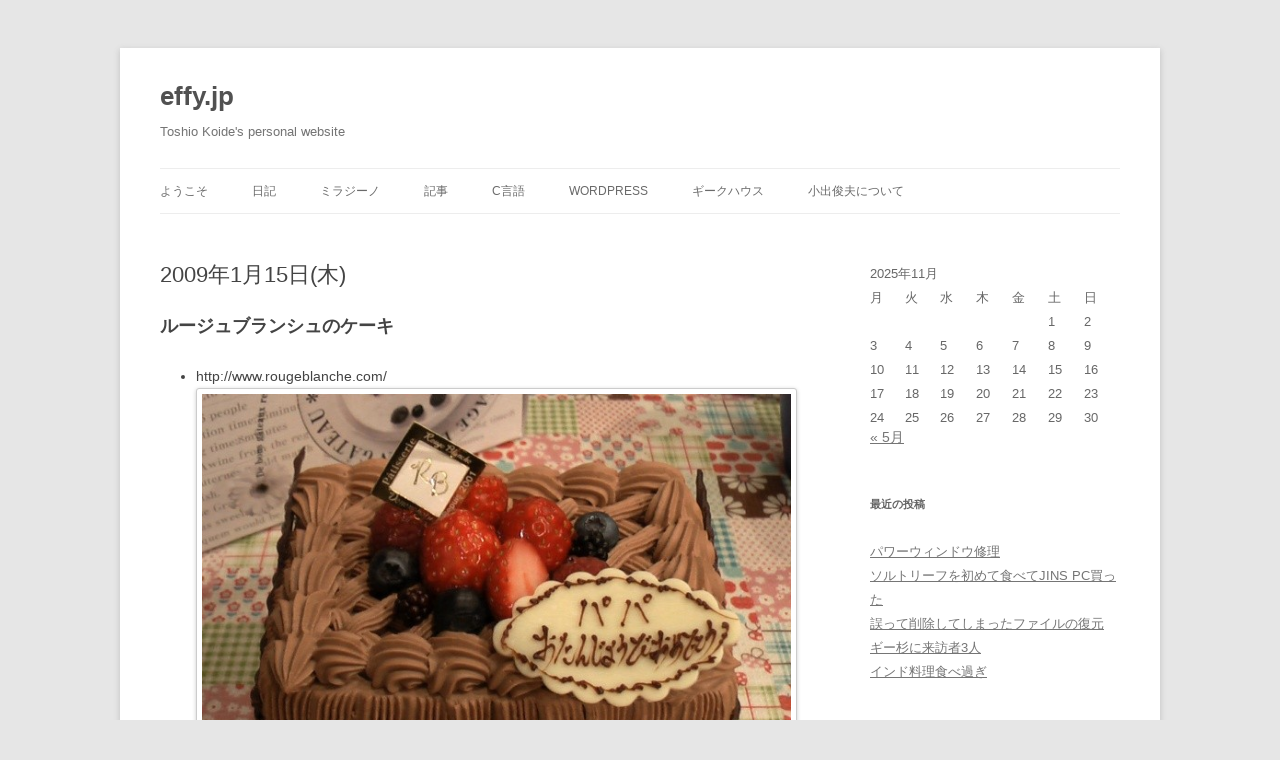

--- FILE ---
content_type: text/html; charset=UTF-8
request_url: https://effy.jp/20090115
body_size: 29944
content:
<!DOCTYPE html>
<!--[if IE 7]>
<html class="ie ie7" lang="ja">
<![endif]-->
<!--[if IE 8]>
<html class="ie ie8" lang="ja">
<![endif]-->
<!--[if !(IE 7) & !(IE 8)]><!-->
<html lang="ja">
<!--<![endif]-->
<head>
<meta charset="UTF-8" />
<meta name="viewport" content="width=device-width" />
<title>2009年1月15日(木) | effy.jp</title>
<link rel="profile" href="http://gmpg.org/xfn/11" />
<link rel="pingback" href="https://effy.jp/wp/xmlrpc.php" />
<!--[if lt IE 9]>
<script src="https://effy.jp/wp/wp-content/themes/twentytwelve/js/html5.js" type="text/javascript"></script>
<![endif]-->
<meta name='robots' content='max-image-preview:large' />
<link rel="alternate" type="application/rss+xml" title="effy.jp &raquo; フィード" href="https://effy.jp/feed" />
<link rel="alternate" type="application/rss+xml" title="effy.jp &raquo; コメントフィード" href="https://effy.jp/comments/feed" />
<script type="text/javascript">
window._wpemojiSettings = {"baseUrl":"https:\/\/s.w.org\/images\/core\/emoji\/14.0.0\/72x72\/","ext":".png","svgUrl":"https:\/\/s.w.org\/images\/core\/emoji\/14.0.0\/svg\/","svgExt":".svg","source":{"concatemoji":"https:\/\/effy.jp\/wp\/wp-includes\/js\/wp-emoji-release.min.js?ver=6.3.7"}};
/*! This file is auto-generated */
!function(i,n){var o,s,e;function c(e){try{var t={supportTests:e,timestamp:(new Date).valueOf()};sessionStorage.setItem(o,JSON.stringify(t))}catch(e){}}function p(e,t,n){e.clearRect(0,0,e.canvas.width,e.canvas.height),e.fillText(t,0,0);var t=new Uint32Array(e.getImageData(0,0,e.canvas.width,e.canvas.height).data),r=(e.clearRect(0,0,e.canvas.width,e.canvas.height),e.fillText(n,0,0),new Uint32Array(e.getImageData(0,0,e.canvas.width,e.canvas.height).data));return t.every(function(e,t){return e===r[t]})}function u(e,t,n){switch(t){case"flag":return n(e,"\ud83c\udff3\ufe0f\u200d\u26a7\ufe0f","\ud83c\udff3\ufe0f\u200b\u26a7\ufe0f")?!1:!n(e,"\ud83c\uddfa\ud83c\uddf3","\ud83c\uddfa\u200b\ud83c\uddf3")&&!n(e,"\ud83c\udff4\udb40\udc67\udb40\udc62\udb40\udc65\udb40\udc6e\udb40\udc67\udb40\udc7f","\ud83c\udff4\u200b\udb40\udc67\u200b\udb40\udc62\u200b\udb40\udc65\u200b\udb40\udc6e\u200b\udb40\udc67\u200b\udb40\udc7f");case"emoji":return!n(e,"\ud83e\udef1\ud83c\udffb\u200d\ud83e\udef2\ud83c\udfff","\ud83e\udef1\ud83c\udffb\u200b\ud83e\udef2\ud83c\udfff")}return!1}function f(e,t,n){var r="undefined"!=typeof WorkerGlobalScope&&self instanceof WorkerGlobalScope?new OffscreenCanvas(300,150):i.createElement("canvas"),a=r.getContext("2d",{willReadFrequently:!0}),o=(a.textBaseline="top",a.font="600 32px Arial",{});return e.forEach(function(e){o[e]=t(a,e,n)}),o}function t(e){var t=i.createElement("script");t.src=e,t.defer=!0,i.head.appendChild(t)}"undefined"!=typeof Promise&&(o="wpEmojiSettingsSupports",s=["flag","emoji"],n.supports={everything:!0,everythingExceptFlag:!0},e=new Promise(function(e){i.addEventListener("DOMContentLoaded",e,{once:!0})}),new Promise(function(t){var n=function(){try{var e=JSON.parse(sessionStorage.getItem(o));if("object"==typeof e&&"number"==typeof e.timestamp&&(new Date).valueOf()<e.timestamp+604800&&"object"==typeof e.supportTests)return e.supportTests}catch(e){}return null}();if(!n){if("undefined"!=typeof Worker&&"undefined"!=typeof OffscreenCanvas&&"undefined"!=typeof URL&&URL.createObjectURL&&"undefined"!=typeof Blob)try{var e="postMessage("+f.toString()+"("+[JSON.stringify(s),u.toString(),p.toString()].join(",")+"));",r=new Blob([e],{type:"text/javascript"}),a=new Worker(URL.createObjectURL(r),{name:"wpTestEmojiSupports"});return void(a.onmessage=function(e){c(n=e.data),a.terminate(),t(n)})}catch(e){}c(n=f(s,u,p))}t(n)}).then(function(e){for(var t in e)n.supports[t]=e[t],n.supports.everything=n.supports.everything&&n.supports[t],"flag"!==t&&(n.supports.everythingExceptFlag=n.supports.everythingExceptFlag&&n.supports[t]);n.supports.everythingExceptFlag=n.supports.everythingExceptFlag&&!n.supports.flag,n.DOMReady=!1,n.readyCallback=function(){n.DOMReady=!0}}).then(function(){return e}).then(function(){var e;n.supports.everything||(n.readyCallback(),(e=n.source||{}).concatemoji?t(e.concatemoji):e.wpemoji&&e.twemoji&&(t(e.twemoji),t(e.wpemoji)))}))}((window,document),window._wpemojiSettings);
</script>
<style type="text/css">
img.wp-smiley,
img.emoji {
	display: inline !important;
	border: none !important;
	box-shadow: none !important;
	height: 1em !important;
	width: 1em !important;
	margin: 0 0.07em !important;
	vertical-align: -0.1em !important;
	background: none !important;
	padding: 0 !important;
}
</style>
	<link rel='stylesheet' id='wp-block-library-css' href='https://effy.jp/wp/wp-includes/css/dist/block-library/style.min.css?ver=6.3.7' type='text/css' media='all' />
<style id='classic-theme-styles-inline-css' type='text/css'>
/*! This file is auto-generated */
.wp-block-button__link{color:#fff;background-color:#32373c;border-radius:9999px;box-shadow:none;text-decoration:none;padding:calc(.667em + 2px) calc(1.333em + 2px);font-size:1.125em}.wp-block-file__button{background:#32373c;color:#fff;text-decoration:none}
</style>
<style id='global-styles-inline-css' type='text/css'>
body{--wp--preset--color--black: #000000;--wp--preset--color--cyan-bluish-gray: #abb8c3;--wp--preset--color--white: #ffffff;--wp--preset--color--pale-pink: #f78da7;--wp--preset--color--vivid-red: #cf2e2e;--wp--preset--color--luminous-vivid-orange: #ff6900;--wp--preset--color--luminous-vivid-amber: #fcb900;--wp--preset--color--light-green-cyan: #7bdcb5;--wp--preset--color--vivid-green-cyan: #00d084;--wp--preset--color--pale-cyan-blue: #8ed1fc;--wp--preset--color--vivid-cyan-blue: #0693e3;--wp--preset--color--vivid-purple: #9b51e0;--wp--preset--gradient--vivid-cyan-blue-to-vivid-purple: linear-gradient(135deg,rgba(6,147,227,1) 0%,rgb(155,81,224) 100%);--wp--preset--gradient--light-green-cyan-to-vivid-green-cyan: linear-gradient(135deg,rgb(122,220,180) 0%,rgb(0,208,130) 100%);--wp--preset--gradient--luminous-vivid-amber-to-luminous-vivid-orange: linear-gradient(135deg,rgba(252,185,0,1) 0%,rgba(255,105,0,1) 100%);--wp--preset--gradient--luminous-vivid-orange-to-vivid-red: linear-gradient(135deg,rgba(255,105,0,1) 0%,rgb(207,46,46) 100%);--wp--preset--gradient--very-light-gray-to-cyan-bluish-gray: linear-gradient(135deg,rgb(238,238,238) 0%,rgb(169,184,195) 100%);--wp--preset--gradient--cool-to-warm-spectrum: linear-gradient(135deg,rgb(74,234,220) 0%,rgb(151,120,209) 20%,rgb(207,42,186) 40%,rgb(238,44,130) 60%,rgb(251,105,98) 80%,rgb(254,248,76) 100%);--wp--preset--gradient--blush-light-purple: linear-gradient(135deg,rgb(255,206,236) 0%,rgb(152,150,240) 100%);--wp--preset--gradient--blush-bordeaux: linear-gradient(135deg,rgb(254,205,165) 0%,rgb(254,45,45) 50%,rgb(107,0,62) 100%);--wp--preset--gradient--luminous-dusk: linear-gradient(135deg,rgb(255,203,112) 0%,rgb(199,81,192) 50%,rgb(65,88,208) 100%);--wp--preset--gradient--pale-ocean: linear-gradient(135deg,rgb(255,245,203) 0%,rgb(182,227,212) 50%,rgb(51,167,181) 100%);--wp--preset--gradient--electric-grass: linear-gradient(135deg,rgb(202,248,128) 0%,rgb(113,206,126) 100%);--wp--preset--gradient--midnight: linear-gradient(135deg,rgb(2,3,129) 0%,rgb(40,116,252) 100%);--wp--preset--font-size--small: 13px;--wp--preset--font-size--medium: 20px;--wp--preset--font-size--large: 36px;--wp--preset--font-size--x-large: 42px;--wp--preset--spacing--20: 0.44rem;--wp--preset--spacing--30: 0.67rem;--wp--preset--spacing--40: 1rem;--wp--preset--spacing--50: 1.5rem;--wp--preset--spacing--60: 2.25rem;--wp--preset--spacing--70: 3.38rem;--wp--preset--spacing--80: 5.06rem;--wp--preset--shadow--natural: 6px 6px 9px rgba(0, 0, 0, 0.2);--wp--preset--shadow--deep: 12px 12px 50px rgba(0, 0, 0, 0.4);--wp--preset--shadow--sharp: 6px 6px 0px rgba(0, 0, 0, 0.2);--wp--preset--shadow--outlined: 6px 6px 0px -3px rgba(255, 255, 255, 1), 6px 6px rgba(0, 0, 0, 1);--wp--preset--shadow--crisp: 6px 6px 0px rgba(0, 0, 0, 1);}:where(.is-layout-flex){gap: 0.5em;}:where(.is-layout-grid){gap: 0.5em;}body .is-layout-flow > .alignleft{float: left;margin-inline-start: 0;margin-inline-end: 2em;}body .is-layout-flow > .alignright{float: right;margin-inline-start: 2em;margin-inline-end: 0;}body .is-layout-flow > .aligncenter{margin-left: auto !important;margin-right: auto !important;}body .is-layout-constrained > .alignleft{float: left;margin-inline-start: 0;margin-inline-end: 2em;}body .is-layout-constrained > .alignright{float: right;margin-inline-start: 2em;margin-inline-end: 0;}body .is-layout-constrained > .aligncenter{margin-left: auto !important;margin-right: auto !important;}body .is-layout-constrained > :where(:not(.alignleft):not(.alignright):not(.alignfull)){max-width: var(--wp--style--global--content-size);margin-left: auto !important;margin-right: auto !important;}body .is-layout-constrained > .alignwide{max-width: var(--wp--style--global--wide-size);}body .is-layout-flex{display: flex;}body .is-layout-flex{flex-wrap: wrap;align-items: center;}body .is-layout-flex > *{margin: 0;}body .is-layout-grid{display: grid;}body .is-layout-grid > *{margin: 0;}:where(.wp-block-columns.is-layout-flex){gap: 2em;}:where(.wp-block-columns.is-layout-grid){gap: 2em;}:where(.wp-block-post-template.is-layout-flex){gap: 1.25em;}:where(.wp-block-post-template.is-layout-grid){gap: 1.25em;}.has-black-color{color: var(--wp--preset--color--black) !important;}.has-cyan-bluish-gray-color{color: var(--wp--preset--color--cyan-bluish-gray) !important;}.has-white-color{color: var(--wp--preset--color--white) !important;}.has-pale-pink-color{color: var(--wp--preset--color--pale-pink) !important;}.has-vivid-red-color{color: var(--wp--preset--color--vivid-red) !important;}.has-luminous-vivid-orange-color{color: var(--wp--preset--color--luminous-vivid-orange) !important;}.has-luminous-vivid-amber-color{color: var(--wp--preset--color--luminous-vivid-amber) !important;}.has-light-green-cyan-color{color: var(--wp--preset--color--light-green-cyan) !important;}.has-vivid-green-cyan-color{color: var(--wp--preset--color--vivid-green-cyan) !important;}.has-pale-cyan-blue-color{color: var(--wp--preset--color--pale-cyan-blue) !important;}.has-vivid-cyan-blue-color{color: var(--wp--preset--color--vivid-cyan-blue) !important;}.has-vivid-purple-color{color: var(--wp--preset--color--vivid-purple) !important;}.has-black-background-color{background-color: var(--wp--preset--color--black) !important;}.has-cyan-bluish-gray-background-color{background-color: var(--wp--preset--color--cyan-bluish-gray) !important;}.has-white-background-color{background-color: var(--wp--preset--color--white) !important;}.has-pale-pink-background-color{background-color: var(--wp--preset--color--pale-pink) !important;}.has-vivid-red-background-color{background-color: var(--wp--preset--color--vivid-red) !important;}.has-luminous-vivid-orange-background-color{background-color: var(--wp--preset--color--luminous-vivid-orange) !important;}.has-luminous-vivid-amber-background-color{background-color: var(--wp--preset--color--luminous-vivid-amber) !important;}.has-light-green-cyan-background-color{background-color: var(--wp--preset--color--light-green-cyan) !important;}.has-vivid-green-cyan-background-color{background-color: var(--wp--preset--color--vivid-green-cyan) !important;}.has-pale-cyan-blue-background-color{background-color: var(--wp--preset--color--pale-cyan-blue) !important;}.has-vivid-cyan-blue-background-color{background-color: var(--wp--preset--color--vivid-cyan-blue) !important;}.has-vivid-purple-background-color{background-color: var(--wp--preset--color--vivid-purple) !important;}.has-black-border-color{border-color: var(--wp--preset--color--black) !important;}.has-cyan-bluish-gray-border-color{border-color: var(--wp--preset--color--cyan-bluish-gray) !important;}.has-white-border-color{border-color: var(--wp--preset--color--white) !important;}.has-pale-pink-border-color{border-color: var(--wp--preset--color--pale-pink) !important;}.has-vivid-red-border-color{border-color: var(--wp--preset--color--vivid-red) !important;}.has-luminous-vivid-orange-border-color{border-color: var(--wp--preset--color--luminous-vivid-orange) !important;}.has-luminous-vivid-amber-border-color{border-color: var(--wp--preset--color--luminous-vivid-amber) !important;}.has-light-green-cyan-border-color{border-color: var(--wp--preset--color--light-green-cyan) !important;}.has-vivid-green-cyan-border-color{border-color: var(--wp--preset--color--vivid-green-cyan) !important;}.has-pale-cyan-blue-border-color{border-color: var(--wp--preset--color--pale-cyan-blue) !important;}.has-vivid-cyan-blue-border-color{border-color: var(--wp--preset--color--vivid-cyan-blue) !important;}.has-vivid-purple-border-color{border-color: var(--wp--preset--color--vivid-purple) !important;}.has-vivid-cyan-blue-to-vivid-purple-gradient-background{background: var(--wp--preset--gradient--vivid-cyan-blue-to-vivid-purple) !important;}.has-light-green-cyan-to-vivid-green-cyan-gradient-background{background: var(--wp--preset--gradient--light-green-cyan-to-vivid-green-cyan) !important;}.has-luminous-vivid-amber-to-luminous-vivid-orange-gradient-background{background: var(--wp--preset--gradient--luminous-vivid-amber-to-luminous-vivid-orange) !important;}.has-luminous-vivid-orange-to-vivid-red-gradient-background{background: var(--wp--preset--gradient--luminous-vivid-orange-to-vivid-red) !important;}.has-very-light-gray-to-cyan-bluish-gray-gradient-background{background: var(--wp--preset--gradient--very-light-gray-to-cyan-bluish-gray) !important;}.has-cool-to-warm-spectrum-gradient-background{background: var(--wp--preset--gradient--cool-to-warm-spectrum) !important;}.has-blush-light-purple-gradient-background{background: var(--wp--preset--gradient--blush-light-purple) !important;}.has-blush-bordeaux-gradient-background{background: var(--wp--preset--gradient--blush-bordeaux) !important;}.has-luminous-dusk-gradient-background{background: var(--wp--preset--gradient--luminous-dusk) !important;}.has-pale-ocean-gradient-background{background: var(--wp--preset--gradient--pale-ocean) !important;}.has-electric-grass-gradient-background{background: var(--wp--preset--gradient--electric-grass) !important;}.has-midnight-gradient-background{background: var(--wp--preset--gradient--midnight) !important;}.has-small-font-size{font-size: var(--wp--preset--font-size--small) !important;}.has-medium-font-size{font-size: var(--wp--preset--font-size--medium) !important;}.has-large-font-size{font-size: var(--wp--preset--font-size--large) !important;}.has-x-large-font-size{font-size: var(--wp--preset--font-size--x-large) !important;}
.wp-block-navigation a:where(:not(.wp-element-button)){color: inherit;}
:where(.wp-block-post-template.is-layout-flex){gap: 1.25em;}:where(.wp-block-post-template.is-layout-grid){gap: 1.25em;}
:where(.wp-block-columns.is-layout-flex){gap: 2em;}:where(.wp-block-columns.is-layout-grid){gap: 2em;}
.wp-block-pullquote{font-size: 1.5em;line-height: 1.6;}
</style>
<link rel='stylesheet' id='twentytwelve-style-css' href='https://effy.jp/wp/wp-content/themes/effyjp12/style.css?ver=6.3.7' type='text/css' media='all' />
<!--[if lt IE 9]>
<link rel='stylesheet' id='twentytwelve-ie-css' href='https://effy.jp/wp/wp-content/themes/twentytwelve/css/ie.css?ver=20121010' type='text/css' media='all' />
<![endif]-->
<script type='text/javascript' src='https://effy.jp/wp/wp-includes/js/jquery/jquery.min.js?ver=3.7.0' id='jquery-core-js'></script>
<script type='text/javascript' src='https://effy.jp/wp/wp-includes/js/jquery/jquery-migrate.min.js?ver=3.4.1' id='jquery-migrate-js'></script>
<link rel="https://api.w.org/" href="https://effy.jp/wp-json/" /><link rel="alternate" type="application/json" href="https://effy.jp/wp-json/wp/v2/posts/199" /><link rel="EditURI" type="application/rsd+xml" title="RSD" href="https://effy.jp/wp/xmlrpc.php?rsd" />
<meta name="generator" content="WordPress 6.3.7" />
<link rel="canonical" href="https://effy.jp/20090115" />
<link rel='shortlink' href='https://effy.jp/?p=199' />
<link rel="alternate" type="application/json+oembed" href="https://effy.jp/wp-json/oembed/1.0/embed?url=https%3A%2F%2Feffy.jp%2F20090115" />
<link rel="alternate" type="text/xml+oembed" href="https://effy.jp/wp-json/oembed/1.0/embed?url=https%3A%2F%2Feffy.jp%2F20090115&#038;format=xml" />
</head>

<body class="post-template-default single single-post postid-199 single-format-standard single-author">
<div id="page" class="hfeed site">
	<header id="masthead" class="site-header" role="banner">
		<hgroup>
			<h1 class="site-title"><a href="https://effy.jp/" title="effy.jp" rel="home">effy.jp</a></h1>
			<h2 class="site-description">Toshio Koide&#039;s personal website</h2>
		</hgroup>

		<nav id="site-navigation" class="main-navigation" role="navigation">
			<button class="menu-toggle">メニュー</button>
			<a class="assistive-text" href="#content" title="コンテンツへスキップ">コンテンツへスキップ</a>
			<div class="menu-default-container"><ul id="menu-default" class="nav-menu"><li id="menu-item-361" class="menu-item menu-item-type-post_type menu-item-object-page menu-item-home menu-item-361"><a href="https://effy.jp/">ようこそ</a></li>
<li id="menu-item-472" class="menu-item menu-item-type-taxonomy menu-item-object-category current-post-ancestor current-menu-parent current-post-parent menu-item-472"><a href="https://effy.jp/category/diary">日記</a></li>
<li id="menu-item-471" class="menu-item menu-item-type-taxonomy menu-item-object-category menu-item-471"><a href="https://effy.jp/category/miragino">ミラジーノ</a></li>
<li id="menu-item-473" class="menu-item menu-item-type-taxonomy menu-item-object-category menu-item-473"><a href="https://effy.jp/category/article">記事</a></li>
<li id="menu-item-541" class="menu-item menu-item-type-custom menu-item-object-custom menu-item-541"><a href="http://effy.ldw.jp/c/">C言語</a></li>
<li id="menu-item-470" class="menu-item menu-item-type-taxonomy menu-item-object-category menu-item-470"><a href="https://effy.jp/category/dev/wordpress">WordPress</a></li>
<li id="menu-item-872" class="menu-item menu-item-type-taxonomy menu-item-object-category menu-item-872"><a href="https://effy.jp/category/geekhouse">ギークハウス</a></li>
<li id="menu-item-425" class="menu-item menu-item-type-post_type menu-item-object-page menu-item-has-children menu-item-425"><a href="https://effy.jp/profile">小出俊夫について</a>
<ul class="sub-menu">
	<li id="menu-item-475" class="menu-item menu-item-type-post_type menu-item-object-page menu-item-475"><a href="https://effy.jp/profile/publications">業績リスト</a></li>
</ul>
</li>
</ul></div>		</nav><!-- #site-navigation -->

			</header><!-- #masthead -->

	<div id="main" class="wrapper">

	<div id="primary" class="site-content">
		<div id="content" role="main">

			
				
	<article id="post-199" class="post-199 post type-post status-publish format-standard hentry category-diary">
				<header class="entry-header">
									<h1 class="entry-title">2009年1月15日(木)</h1>
								</header><!-- .entry-header -->

				<div class="entry-content">
			<h2>ルージュブランシュのケーキ</h2>
<ul>
<li>http://www.rougeblanche.com/</li>
<li><img src='http://effy.jp/files/2009/01/15203046.jpg' style='clear:none; border: 1px solid #ccc; padding: 5px; background: #fff;' alt='2009/01/15203046.jpg' class='align ' /> 夕食後、出てきた。</li>
<li>最初は、ケーキなんてないと思っていたから、びっくり。</li>
<li>ここの生クリームは大好き。チョコもとてもおいしかった。</li>
</ul>
					</div><!-- .entry-content -->
		
		<footer class="entry-meta">
			カテゴリー: <a href="https://effy.jp/category/diary" rel="category tag">日記</a> | 投稿日: <a href="https://effy.jp/20090115" title="00:00" rel="bookmark"><time class="entry-date" datetime="2009-01-15T00:00:00+09:00">2009年1月15日</time></a> | <span class="by-author">投稿者: <span class="author vcard"><a class="url fn n" href="https://effy.jp/author/effy" title="effy の投稿をすべて表示" rel="author">effy</a></span></span>								</footer><!-- .entry-meta -->
	</article><!-- #post -->

				<nav class="nav-single">
					<h3 class="assistive-text">投稿ナビゲーション</h3>
					<span class="nav-previous"><a href="https://effy.jp/20090114" rel="prev"><span class="meta-nav">&larr;</span> 2009年1月14日(水)</a></span>
					<span class="nav-next"><a href="https://effy.jp/20090116" rel="next">オフィスツアー:スカイリー・ネットワークスの参加者募集開始 <span class="meta-nav">&rarr;</span></a></span>
				</nav><!-- .nav-single -->

				
<div id="comments" class="comments-area">

	
	
	
</div><!-- #comments .comments-area -->

			
		</div><!-- #content -->
	</div><!-- #primary -->


			<div id="secondary" class="widget-area" role="complementary">
			<aside id="calendar-2" class="widget widget_calendar"><div id="calendar_wrap" class="calendar_wrap"><table id="wp-calendar" class="wp-calendar-table">
	<caption>2025年11月</caption>
	<thead>
	<tr>
		<th scope="col" title="月曜日">月</th>
		<th scope="col" title="火曜日">火</th>
		<th scope="col" title="水曜日">水</th>
		<th scope="col" title="木曜日">木</th>
		<th scope="col" title="金曜日">金</th>
		<th scope="col" title="土曜日">土</th>
		<th scope="col" title="日曜日">日</th>
	</tr>
	</thead>
	<tbody>
	<tr>
		<td colspan="5" class="pad">&nbsp;</td><td>1</td><td>2</td>
	</tr>
	<tr>
		<td>3</td><td>4</td><td>5</td><td>6</td><td>7</td><td>8</td><td>9</td>
	</tr>
	<tr>
		<td>10</td><td>11</td><td>12</td><td>13</td><td>14</td><td>15</td><td>16</td>
	</tr>
	<tr>
		<td id="today">17</td><td>18</td><td>19</td><td>20</td><td>21</td><td>22</td><td>23</td>
	</tr>
	<tr>
		<td>24</td><td>25</td><td>26</td><td>27</td><td>28</td><td>29</td><td>30</td>
	</tr>
	</tbody>
	</table><nav aria-label="前と次の月" class="wp-calendar-nav">
		<span class="wp-calendar-nav-prev"><a href="https://effy.jp/2012/05">&laquo; 5月</a></span>
		<span class="pad">&nbsp;</span>
		<span class="wp-calendar-nav-next">&nbsp;</span>
	</nav></div></aside>
		<aside id="recent-posts-2" class="widget widget_recent_entries">
		<h3 class="widget-title">最近の投稿</h3>
		<ul>
											<li>
					<a href="https://effy.jp/20120504">パワーウィンドウ修理</a>
									</li>
											<li>
					<a href="https://effy.jp/20120407">ソルトリーフを初めて食べてJINS PC買った</a>
									</li>
											<li>
					<a href="https://effy.jp/20120406">誤って削除してしまったファイルの復元</a>
									</li>
											<li>
					<a href="https://effy.jp/20120405">ギー杉に来訪者3人</a>
									</li>
											<li>
					<a href="https://effy.jp/20120404">インド料理食べ過ぎ</a>
									</li>
					</ul>

		</aside><aside id="archives-2" class="widget widget_archive"><h3 class="widget-title">アーカイブ</h3>		<label class="screen-reader-text" for="archives-dropdown-2">アーカイブ</label>
		<select id="archives-dropdown-2" name="archive-dropdown">
			
			<option value="">月を選択</option>
				<option value='https://effy.jp/2012/05'> 2012年5月 &nbsp;(1)</option>
	<option value='https://effy.jp/2012/04'> 2012年4月 &nbsp;(7)</option>
	<option value='https://effy.jp/2012/03'> 2012年3月 &nbsp;(2)</option>
	<option value='https://effy.jp/2012/02'> 2012年2月 &nbsp;(1)</option>
	<option value='https://effy.jp/2011/08'> 2011年8月 &nbsp;(3)</option>
	<option value='https://effy.jp/2011/07'> 2011年7月 &nbsp;(1)</option>
	<option value='https://effy.jp/2011/06'> 2011年6月 &nbsp;(2)</option>
	<option value='https://effy.jp/2011/05'> 2011年5月 &nbsp;(5)</option>
	<option value='https://effy.jp/2011/02'> 2011年2月 &nbsp;(1)</option>
	<option value='https://effy.jp/2011/01'> 2011年1月 &nbsp;(4)</option>
	<option value='https://effy.jp/2009/12'> 2009年12月 &nbsp;(19)</option>
	<option value='https://effy.jp/2009/11'> 2009年11月 &nbsp;(3)</option>
	<option value='https://effy.jp/2009/10'> 2009年10月 &nbsp;(18)</option>
	<option value='https://effy.jp/2009/09'> 2009年9月 &nbsp;(12)</option>
	<option value='https://effy.jp/2009/08'> 2009年8月 &nbsp;(21)</option>
	<option value='https://effy.jp/2009/06'> 2009年6月 &nbsp;(4)</option>
	<option value='https://effy.jp/2009/05'> 2009年5月 &nbsp;(10)</option>
	<option value='https://effy.jp/2009/04'> 2009年4月 &nbsp;(21)</option>
	<option value='https://effy.jp/2009/03'> 2009年3月 &nbsp;(13)</option>
	<option value='https://effy.jp/2009/02'> 2009年2月 &nbsp;(18)</option>
	<option value='https://effy.jp/2009/01'> 2009年1月 &nbsp;(30)</option>
	<option value='https://effy.jp/2008/12'> 2008年12月 &nbsp;(31)</option>
	<option value='https://effy.jp/2008/11'> 2008年11月 &nbsp;(30)</option>
	<option value='https://effy.jp/2008/10'> 2008年10月 &nbsp;(31)</option>
	<option value='https://effy.jp/2008/09'> 2008年9月 &nbsp;(10)</option>
	<option value='https://effy.jp/2008/08'> 2008年8月 &nbsp;(9)</option>
	<option value='https://effy.jp/2008/07'> 2008年7月 &nbsp;(18)</option>
	<option value='https://effy.jp/2008/06'> 2008年6月 &nbsp;(8)</option>
	<option value='https://effy.jp/2008/01'> 2008年1月 &nbsp;(1)</option>
	<option value='https://effy.jp/2007/12'> 2007年12月 &nbsp;(2)</option>
	<option value='https://effy.jp/2007/10'> 2007年10月 &nbsp;(1)</option>
	<option value='https://effy.jp/2006/11'> 2006年11月 &nbsp;(1)</option>
	<option value='https://effy.jp/2006/10'> 2006年10月 &nbsp;(3)</option>
	<option value='https://effy.jp/2006/09'> 2006年9月 &nbsp;(2)</option>
	<option value='https://effy.jp/2006/04'> 2006年4月 &nbsp;(1)</option>
	<option value='https://effy.jp/2006/02'> 2006年2月 &nbsp;(2)</option>
	<option value='https://effy.jp/2006/01'> 2006年1月 &nbsp;(3)</option>
	<option value='https://effy.jp/2005/06'> 2005年6月 &nbsp;(7)</option>
	<option value='https://effy.jp/2004/11'> 2004年11月 &nbsp;(1)</option>
	<option value='https://effy.jp/2003/10'> 2003年10月 &nbsp;(1)</option>
	<option value='https://effy.jp/2003/08'> 2003年8月 &nbsp;(2)</option>
	<option value='https://effy.jp/2003/07'> 2003年7月 &nbsp;(1)</option>
	<option value='https://effy.jp/2003/06'> 2003年6月 &nbsp;(1)</option>
	<option value='https://effy.jp/2003/04'> 2003年4月 &nbsp;(1)</option>
	<option value='https://effy.jp/2003/03'> 2003年3月 &nbsp;(1)</option>
	<option value='https://effy.jp/2003/02'> 2003年2月 &nbsp;(2)</option>
	<option value='https://effy.jp/2003/01'> 2003年1月 &nbsp;(1)</option>

		</select>

<script type="text/javascript">
/* <![CDATA[ */
(function() {
	var dropdown = document.getElementById( "archives-dropdown-2" );
	function onSelectChange() {
		if ( dropdown.options[ dropdown.selectedIndex ].value !== '' ) {
			document.location.href = this.options[ this.selectedIndex ].value;
		}
	}
	dropdown.onchange = onSelectChange;
})();
/* ]]> */
</script>
			</aside><aside id="categories-2" class="widget widget_categories"><h3 class="widget-title">カテゴリー</h3>
			<ul>
					<li class="cat-item cat-item-11"><a href="https://effy.jp/category/geekhouse">ギークハウス</a> (6)
</li>
	<li class="cat-item cat-item-4"><a href="https://effy.jp/category/miragino">ミラジーノ</a> (20)
</li>
	<li class="cat-item cat-item-3"><a href="https://effy.jp/category/diary">日記</a> (348)
</li>
	<li class="cat-item cat-item-6"><a href="https://effy.jp/category/article">記事</a> (9)
</li>
	<li class="cat-item cat-item-10"><a href="https://effy.jp/category/dev">開発</a> (9)
<ul class='children'>
	<li class="cat-item cat-item-13"><a href="https://effy.jp/category/dev/objective-c">Objective-C</a> (1)
</li>
	<li class="cat-item cat-item-9"><a href="https://effy.jp/category/dev/wordpress">WordPress</a> (7)
</li>
</ul>
</li>
			</ul>

			</aside><aside id="search-2" class="widget widget_search"><form role="search" method="get" id="searchform" class="searchform" action="https://effy.jp/">
				<div>
					<label class="screen-reader-text" for="s">検索:</label>
					<input type="text" value="" name="s" id="s" />
					<input type="submit" id="searchsubmit" value="検索" />
				</div>
			</form></aside><aside id="text-6" class="widget widget_text"><h3 class="widget-title">広告</h3>			<div class="textwidget"><script type="text/javascript"><!--
google_ad_client = "ca-pub-9748131592285468";
/* effy_jp_sidebar2 */
google_ad_slot = "0373271058";
google_ad_width = 160;
google_ad_height = 600;
//-->
</script>
<script type="text/javascript"
src="http://pagead2.googlesyndication.com/pagead/show_ads.js">
</script></div>
		</aside>		</div><!-- #secondary -->
		</div><!-- #main .wrapper -->
	<footer id="colophon" role="contentinfo">
		<div class="site-info">
									<a href="https://ja.wordpress.org/" class="imprint" title="セマンティックなパブリッシングツール">
				Proudly powered by WordPress			</a>
		</div><!-- .site-info -->
	</footer><!-- #colophon -->
</div><!-- #page -->

<script type='text/javascript' src='https://effy.jp/wp/wp-content/themes/twentytwelve/js/navigation.js?ver=20140711' id='twentytwelve-navigation-js'></script>
</body>
</html>


--- FILE ---
content_type: text/css
request_url: https://effy.jp/wp/wp-content/themes/effyjp12/style.css?ver=6.3.7
body_size: 79
content:
/*
Theme Name: effy.jp default theme from twentytwelve
Author:     Toshio Koide
Template:   twentytwelve
*/

@import url('../twentytwelve/style.css');
